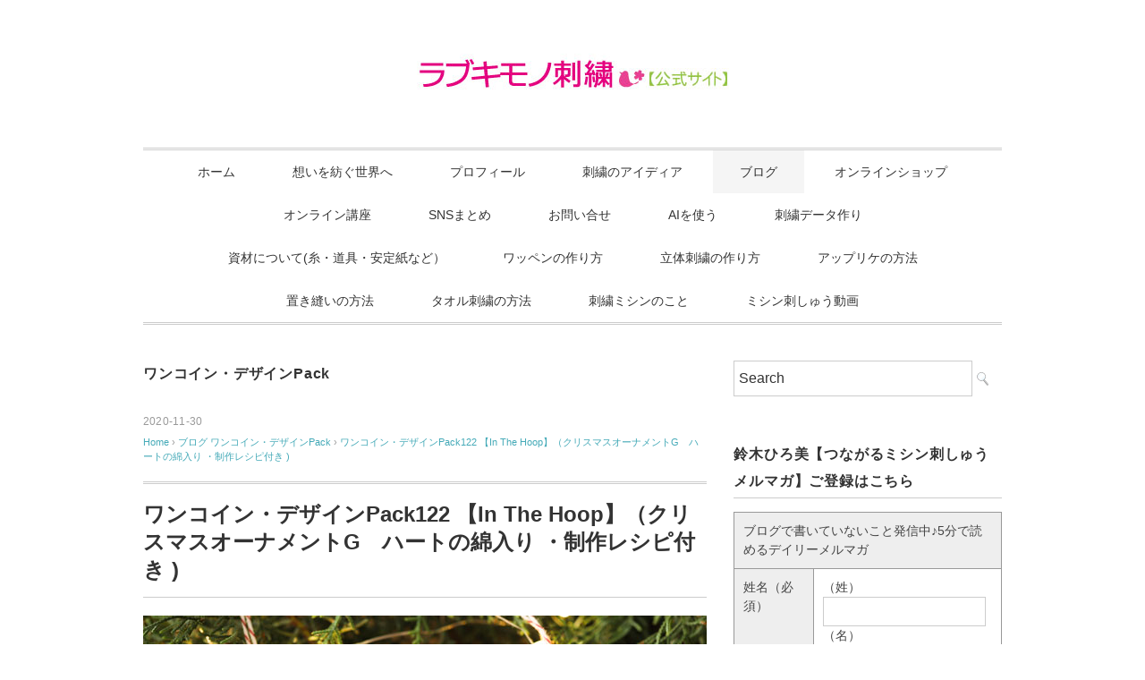

--- FILE ---
content_type: text/html; charset=UTF-8
request_url: https://lovekimono.site/onecoin-design-pack122/
body_size: 20963
content:
<!DOCTYPE html>
<html lang="ja">
<head>
<meta charset="UTF-8" />
<meta name="viewport" content="width=device-width, initial-scale=1.0">
<link rel="stylesheet" href="https://lovekimono.site/wp-content/themes/slauson/responsive.css" type="text/css" media="screen, print" />
<link rel="stylesheet" href="https://lovekimono.site/wp-content/themes/slauson/style.css" type="text/css" media="screen, print" />
<link rel="alternate" type="application/atom+xml" title="ラブキモノ刺繍【公式ホームページ】 Atom Feed" href="https://lovekimono.site/feed/atom/" />
<link rel="alternate" type="application/rss+xml" title="ラブキモノ刺繍【公式ホームページ】 RSS Feed" href="https://lovekimono.site/feed/" />
<!--[if lt IE 9]>
<script src="https://lovekimono.site/wp-content/themes/slauson/jquery/html5.js" type="text/javascript"></script>
<![endif]-->
<title>ワンコイン・デザインPack122 【In The Hoop】（クリスマスオーナメントG　ハートの綿入り ・制作レシピ付き ) &#8211; ラブキモノ刺繍【公式ホームページ】</title>
<meta name='robots' content='max-image-preview:large' />
	<style>img:is([sizes="auto" i], [sizes^="auto," i]) { contain-intrinsic-size: 3000px 1500px }</style>
	<meta name="dlm-version" content="5.1.6"><link rel='dns-prefetch' href='//ajax.googleapis.com' />
<link rel="alternate" type="application/rss+xml" title="ラブキモノ刺繍【公式ホームページ】 &raquo; フィード" href="https://lovekimono.site/feed/" />
<link rel="alternate" type="application/rss+xml" title="ラブキモノ刺繍【公式ホームページ】 &raquo; コメントフィード" href="https://lovekimono.site/comments/feed/" />
<script type="text/javascript">
/* <![CDATA[ */
window._wpemojiSettings = {"baseUrl":"https:\/\/s.w.org\/images\/core\/emoji\/16.0.1\/72x72\/","ext":".png","svgUrl":"https:\/\/s.w.org\/images\/core\/emoji\/16.0.1\/svg\/","svgExt":".svg","source":{"concatemoji":"https:\/\/lovekimono.site\/wp-includes\/js\/wp-emoji-release.min.js?ver=6.8.3"}};
/*! This file is auto-generated */
!function(s,n){var o,i,e;function c(e){try{var t={supportTests:e,timestamp:(new Date).valueOf()};sessionStorage.setItem(o,JSON.stringify(t))}catch(e){}}function p(e,t,n){e.clearRect(0,0,e.canvas.width,e.canvas.height),e.fillText(t,0,0);var t=new Uint32Array(e.getImageData(0,0,e.canvas.width,e.canvas.height).data),a=(e.clearRect(0,0,e.canvas.width,e.canvas.height),e.fillText(n,0,0),new Uint32Array(e.getImageData(0,0,e.canvas.width,e.canvas.height).data));return t.every(function(e,t){return e===a[t]})}function u(e,t){e.clearRect(0,0,e.canvas.width,e.canvas.height),e.fillText(t,0,0);for(var n=e.getImageData(16,16,1,1),a=0;a<n.data.length;a++)if(0!==n.data[a])return!1;return!0}function f(e,t,n,a){switch(t){case"flag":return n(e,"\ud83c\udff3\ufe0f\u200d\u26a7\ufe0f","\ud83c\udff3\ufe0f\u200b\u26a7\ufe0f")?!1:!n(e,"\ud83c\udde8\ud83c\uddf6","\ud83c\udde8\u200b\ud83c\uddf6")&&!n(e,"\ud83c\udff4\udb40\udc67\udb40\udc62\udb40\udc65\udb40\udc6e\udb40\udc67\udb40\udc7f","\ud83c\udff4\u200b\udb40\udc67\u200b\udb40\udc62\u200b\udb40\udc65\u200b\udb40\udc6e\u200b\udb40\udc67\u200b\udb40\udc7f");case"emoji":return!a(e,"\ud83e\udedf")}return!1}function g(e,t,n,a){var r="undefined"!=typeof WorkerGlobalScope&&self instanceof WorkerGlobalScope?new OffscreenCanvas(300,150):s.createElement("canvas"),o=r.getContext("2d",{willReadFrequently:!0}),i=(o.textBaseline="top",o.font="600 32px Arial",{});return e.forEach(function(e){i[e]=t(o,e,n,a)}),i}function t(e){var t=s.createElement("script");t.src=e,t.defer=!0,s.head.appendChild(t)}"undefined"!=typeof Promise&&(o="wpEmojiSettingsSupports",i=["flag","emoji"],n.supports={everything:!0,everythingExceptFlag:!0},e=new Promise(function(e){s.addEventListener("DOMContentLoaded",e,{once:!0})}),new Promise(function(t){var n=function(){try{var e=JSON.parse(sessionStorage.getItem(o));if("object"==typeof e&&"number"==typeof e.timestamp&&(new Date).valueOf()<e.timestamp+604800&&"object"==typeof e.supportTests)return e.supportTests}catch(e){}return null}();if(!n){if("undefined"!=typeof Worker&&"undefined"!=typeof OffscreenCanvas&&"undefined"!=typeof URL&&URL.createObjectURL&&"undefined"!=typeof Blob)try{var e="postMessage("+g.toString()+"("+[JSON.stringify(i),f.toString(),p.toString(),u.toString()].join(",")+"));",a=new Blob([e],{type:"text/javascript"}),r=new Worker(URL.createObjectURL(a),{name:"wpTestEmojiSupports"});return void(r.onmessage=function(e){c(n=e.data),r.terminate(),t(n)})}catch(e){}c(n=g(i,f,p,u))}t(n)}).then(function(e){for(var t in e)n.supports[t]=e[t],n.supports.everything=n.supports.everything&&n.supports[t],"flag"!==t&&(n.supports.everythingExceptFlag=n.supports.everythingExceptFlag&&n.supports[t]);n.supports.everythingExceptFlag=n.supports.everythingExceptFlag&&!n.supports.flag,n.DOMReady=!1,n.readyCallback=function(){n.DOMReady=!0}}).then(function(){return e}).then(function(){var e;n.supports.everything||(n.readyCallback(),(e=n.source||{}).concatemoji?t(e.concatemoji):e.wpemoji&&e.twemoji&&(t(e.twemoji),t(e.wpemoji)))}))}((window,document),window._wpemojiSettings);
/* ]]> */
</script>
<style id='wp-emoji-styles-inline-css' type='text/css'>

	img.wp-smiley, img.emoji {
		display: inline !important;
		border: none !important;
		box-shadow: none !important;
		height: 1em !important;
		width: 1em !important;
		margin: 0 0.07em !important;
		vertical-align: -0.1em !important;
		background: none !important;
		padding: 0 !important;
	}
</style>
<link rel='stylesheet' id='wp-block-library-css' href='https://lovekimono.site/wp-includes/css/dist/block-library/style.min.css?ver=6.8.3' type='text/css' media='all' />
<style id='classic-theme-styles-inline-css' type='text/css'>
/*! This file is auto-generated */
.wp-block-button__link{color:#fff;background-color:#32373c;border-radius:9999px;box-shadow:none;text-decoration:none;padding:calc(.667em + 2px) calc(1.333em + 2px);font-size:1.125em}.wp-block-file__button{background:#32373c;color:#fff;text-decoration:none}
</style>
<style id='global-styles-inline-css' type='text/css'>
:root{--wp--preset--aspect-ratio--square: 1;--wp--preset--aspect-ratio--4-3: 4/3;--wp--preset--aspect-ratio--3-4: 3/4;--wp--preset--aspect-ratio--3-2: 3/2;--wp--preset--aspect-ratio--2-3: 2/3;--wp--preset--aspect-ratio--16-9: 16/9;--wp--preset--aspect-ratio--9-16: 9/16;--wp--preset--color--black: #000000;--wp--preset--color--cyan-bluish-gray: #abb8c3;--wp--preset--color--white: #ffffff;--wp--preset--color--pale-pink: #f78da7;--wp--preset--color--vivid-red: #cf2e2e;--wp--preset--color--luminous-vivid-orange: #ff6900;--wp--preset--color--luminous-vivid-amber: #fcb900;--wp--preset--color--light-green-cyan: #7bdcb5;--wp--preset--color--vivid-green-cyan: #00d084;--wp--preset--color--pale-cyan-blue: #8ed1fc;--wp--preset--color--vivid-cyan-blue: #0693e3;--wp--preset--color--vivid-purple: #9b51e0;--wp--preset--gradient--vivid-cyan-blue-to-vivid-purple: linear-gradient(135deg,rgba(6,147,227,1) 0%,rgb(155,81,224) 100%);--wp--preset--gradient--light-green-cyan-to-vivid-green-cyan: linear-gradient(135deg,rgb(122,220,180) 0%,rgb(0,208,130) 100%);--wp--preset--gradient--luminous-vivid-amber-to-luminous-vivid-orange: linear-gradient(135deg,rgba(252,185,0,1) 0%,rgba(255,105,0,1) 100%);--wp--preset--gradient--luminous-vivid-orange-to-vivid-red: linear-gradient(135deg,rgba(255,105,0,1) 0%,rgb(207,46,46) 100%);--wp--preset--gradient--very-light-gray-to-cyan-bluish-gray: linear-gradient(135deg,rgb(238,238,238) 0%,rgb(169,184,195) 100%);--wp--preset--gradient--cool-to-warm-spectrum: linear-gradient(135deg,rgb(74,234,220) 0%,rgb(151,120,209) 20%,rgb(207,42,186) 40%,rgb(238,44,130) 60%,rgb(251,105,98) 80%,rgb(254,248,76) 100%);--wp--preset--gradient--blush-light-purple: linear-gradient(135deg,rgb(255,206,236) 0%,rgb(152,150,240) 100%);--wp--preset--gradient--blush-bordeaux: linear-gradient(135deg,rgb(254,205,165) 0%,rgb(254,45,45) 50%,rgb(107,0,62) 100%);--wp--preset--gradient--luminous-dusk: linear-gradient(135deg,rgb(255,203,112) 0%,rgb(199,81,192) 50%,rgb(65,88,208) 100%);--wp--preset--gradient--pale-ocean: linear-gradient(135deg,rgb(255,245,203) 0%,rgb(182,227,212) 50%,rgb(51,167,181) 100%);--wp--preset--gradient--electric-grass: linear-gradient(135deg,rgb(202,248,128) 0%,rgb(113,206,126) 100%);--wp--preset--gradient--midnight: linear-gradient(135deg,rgb(2,3,129) 0%,rgb(40,116,252) 100%);--wp--preset--font-size--small: 13px;--wp--preset--font-size--medium: 20px;--wp--preset--font-size--large: 36px;--wp--preset--font-size--x-large: 42px;--wp--preset--spacing--20: 0.44rem;--wp--preset--spacing--30: 0.67rem;--wp--preset--spacing--40: 1rem;--wp--preset--spacing--50: 1.5rem;--wp--preset--spacing--60: 2.25rem;--wp--preset--spacing--70: 3.38rem;--wp--preset--spacing--80: 5.06rem;--wp--preset--shadow--natural: 6px 6px 9px rgba(0, 0, 0, 0.2);--wp--preset--shadow--deep: 12px 12px 50px rgba(0, 0, 0, 0.4);--wp--preset--shadow--sharp: 6px 6px 0px rgba(0, 0, 0, 0.2);--wp--preset--shadow--outlined: 6px 6px 0px -3px rgba(255, 255, 255, 1), 6px 6px rgba(0, 0, 0, 1);--wp--preset--shadow--crisp: 6px 6px 0px rgba(0, 0, 0, 1);}:where(.is-layout-flex){gap: 0.5em;}:where(.is-layout-grid){gap: 0.5em;}body .is-layout-flex{display: flex;}.is-layout-flex{flex-wrap: wrap;align-items: center;}.is-layout-flex > :is(*, div){margin: 0;}body .is-layout-grid{display: grid;}.is-layout-grid > :is(*, div){margin: 0;}:where(.wp-block-columns.is-layout-flex){gap: 2em;}:where(.wp-block-columns.is-layout-grid){gap: 2em;}:where(.wp-block-post-template.is-layout-flex){gap: 1.25em;}:where(.wp-block-post-template.is-layout-grid){gap: 1.25em;}.has-black-color{color: var(--wp--preset--color--black) !important;}.has-cyan-bluish-gray-color{color: var(--wp--preset--color--cyan-bluish-gray) !important;}.has-white-color{color: var(--wp--preset--color--white) !important;}.has-pale-pink-color{color: var(--wp--preset--color--pale-pink) !important;}.has-vivid-red-color{color: var(--wp--preset--color--vivid-red) !important;}.has-luminous-vivid-orange-color{color: var(--wp--preset--color--luminous-vivid-orange) !important;}.has-luminous-vivid-amber-color{color: var(--wp--preset--color--luminous-vivid-amber) !important;}.has-light-green-cyan-color{color: var(--wp--preset--color--light-green-cyan) !important;}.has-vivid-green-cyan-color{color: var(--wp--preset--color--vivid-green-cyan) !important;}.has-pale-cyan-blue-color{color: var(--wp--preset--color--pale-cyan-blue) !important;}.has-vivid-cyan-blue-color{color: var(--wp--preset--color--vivid-cyan-blue) !important;}.has-vivid-purple-color{color: var(--wp--preset--color--vivid-purple) !important;}.has-black-background-color{background-color: var(--wp--preset--color--black) !important;}.has-cyan-bluish-gray-background-color{background-color: var(--wp--preset--color--cyan-bluish-gray) !important;}.has-white-background-color{background-color: var(--wp--preset--color--white) !important;}.has-pale-pink-background-color{background-color: var(--wp--preset--color--pale-pink) !important;}.has-vivid-red-background-color{background-color: var(--wp--preset--color--vivid-red) !important;}.has-luminous-vivid-orange-background-color{background-color: var(--wp--preset--color--luminous-vivid-orange) !important;}.has-luminous-vivid-amber-background-color{background-color: var(--wp--preset--color--luminous-vivid-amber) !important;}.has-light-green-cyan-background-color{background-color: var(--wp--preset--color--light-green-cyan) !important;}.has-vivid-green-cyan-background-color{background-color: var(--wp--preset--color--vivid-green-cyan) !important;}.has-pale-cyan-blue-background-color{background-color: var(--wp--preset--color--pale-cyan-blue) !important;}.has-vivid-cyan-blue-background-color{background-color: var(--wp--preset--color--vivid-cyan-blue) !important;}.has-vivid-purple-background-color{background-color: var(--wp--preset--color--vivid-purple) !important;}.has-black-border-color{border-color: var(--wp--preset--color--black) !important;}.has-cyan-bluish-gray-border-color{border-color: var(--wp--preset--color--cyan-bluish-gray) !important;}.has-white-border-color{border-color: var(--wp--preset--color--white) !important;}.has-pale-pink-border-color{border-color: var(--wp--preset--color--pale-pink) !important;}.has-vivid-red-border-color{border-color: var(--wp--preset--color--vivid-red) !important;}.has-luminous-vivid-orange-border-color{border-color: var(--wp--preset--color--luminous-vivid-orange) !important;}.has-luminous-vivid-amber-border-color{border-color: var(--wp--preset--color--luminous-vivid-amber) !important;}.has-light-green-cyan-border-color{border-color: var(--wp--preset--color--light-green-cyan) !important;}.has-vivid-green-cyan-border-color{border-color: var(--wp--preset--color--vivid-green-cyan) !important;}.has-pale-cyan-blue-border-color{border-color: var(--wp--preset--color--pale-cyan-blue) !important;}.has-vivid-cyan-blue-border-color{border-color: var(--wp--preset--color--vivid-cyan-blue) !important;}.has-vivid-purple-border-color{border-color: var(--wp--preset--color--vivid-purple) !important;}.has-vivid-cyan-blue-to-vivid-purple-gradient-background{background: var(--wp--preset--gradient--vivid-cyan-blue-to-vivid-purple) !important;}.has-light-green-cyan-to-vivid-green-cyan-gradient-background{background: var(--wp--preset--gradient--light-green-cyan-to-vivid-green-cyan) !important;}.has-luminous-vivid-amber-to-luminous-vivid-orange-gradient-background{background: var(--wp--preset--gradient--luminous-vivid-amber-to-luminous-vivid-orange) !important;}.has-luminous-vivid-orange-to-vivid-red-gradient-background{background: var(--wp--preset--gradient--luminous-vivid-orange-to-vivid-red) !important;}.has-very-light-gray-to-cyan-bluish-gray-gradient-background{background: var(--wp--preset--gradient--very-light-gray-to-cyan-bluish-gray) !important;}.has-cool-to-warm-spectrum-gradient-background{background: var(--wp--preset--gradient--cool-to-warm-spectrum) !important;}.has-blush-light-purple-gradient-background{background: var(--wp--preset--gradient--blush-light-purple) !important;}.has-blush-bordeaux-gradient-background{background: var(--wp--preset--gradient--blush-bordeaux) !important;}.has-luminous-dusk-gradient-background{background: var(--wp--preset--gradient--luminous-dusk) !important;}.has-pale-ocean-gradient-background{background: var(--wp--preset--gradient--pale-ocean) !important;}.has-electric-grass-gradient-background{background: var(--wp--preset--gradient--electric-grass) !important;}.has-midnight-gradient-background{background: var(--wp--preset--gradient--midnight) !important;}.has-small-font-size{font-size: var(--wp--preset--font-size--small) !important;}.has-medium-font-size{font-size: var(--wp--preset--font-size--medium) !important;}.has-large-font-size{font-size: var(--wp--preset--font-size--large) !important;}.has-x-large-font-size{font-size: var(--wp--preset--font-size--x-large) !important;}
:where(.wp-block-post-template.is-layout-flex){gap: 1.25em;}:where(.wp-block-post-template.is-layout-grid){gap: 1.25em;}
:where(.wp-block-columns.is-layout-flex){gap: 2em;}:where(.wp-block-columns.is-layout-grid){gap: 2em;}
:root :where(.wp-block-pullquote){font-size: 1.5em;line-height: 1.6;}
</style>
<link rel='stylesheet' id='newpost-catch-css' href='https://lovekimono.site/wp-content/plugins/newpost-catch/style.css?ver=6.8.3' type='text/css' media='all' />
<script type="text/javascript" src="//ajax.googleapis.com/ajax/libs/jquery/1.7.1/jquery.min.js?ver=1.7.1" id="jquery-js"></script>
<link rel="https://api.w.org/" href="https://lovekimono.site/wp-json/" /><link rel="alternate" title="JSON" type="application/json" href="https://lovekimono.site/wp-json/wp/v2/posts/19984" /><link rel='shortlink' href='https://lovekimono.site/?p=19984' />
<link rel="alternate" title="oEmbed (JSON)" type="application/json+oembed" href="https://lovekimono.site/wp-json/oembed/1.0/embed?url=https%3A%2F%2Flovekimono.site%2Fonecoin-design-pack122%2F" />
<link rel="alternate" title="oEmbed (XML)" type="text/xml+oembed" href="https://lovekimono.site/wp-json/oembed/1.0/embed?url=https%3A%2F%2Flovekimono.site%2Fonecoin-design-pack122%2F&#038;format=xml" />
<script type="text/javascript">
<!--
/******************************************************************************
***   COPY PROTECTED BY http://chetangole.com/blog/wp-copyprotect/   version 3.1.0 ****
******************************************************************************/
function clickIE4(){
if (event.button==2){
return false;
}
}
function clickNS4(e){
if (document.layers||document.getElementById&&!document.all){
if (e.which==2||e.which==3){
return false;
}
}
}

if (document.layers){
document.captureEvents(Event.MOUSEDOWN);
document.onmousedown=clickNS4;
}
else if (document.all&&!document.getElementById){
document.onmousedown=clickIE4;
}

document.oncontextmenu=new Function("return false")
// --> 
</script>

<script type="text/javascript">
/******************************************************************************
***   COPY PROTECTED BY http://chetangole.com/blog/wp-copyprotect/   version 3.1.0 ****
******************************************************************************/
function disableSelection(target){
if (typeof target.onselectstart!="undefined") //For IE 
	target.onselectstart=function(){return false}
else if (typeof target.style.MozUserSelect!="undefined") //For Firefox
	target.style.MozUserSelect="none"
else //All other route (For Opera)
	target.onmousedown=function(){return false}
target.style.cursor = "default"
}
</script>
<link rel="icon" href="https://lovekimono.site/wp-content/uploads/2017/11/faviconblog.png" sizes="32x32" />
<link rel="icon" href="https://lovekimono.site/wp-content/uploads/2017/11/faviconblog.png" sizes="192x192" />
<link rel="apple-touch-icon" href="https://lovekimono.site/wp-content/uploads/2017/11/faviconblog.png" />
<meta name="msapplication-TileImage" content="https://lovekimono.site/wp-content/uploads/2017/11/faviconblog.png" />
<style id="sccss">h3#under3 {
  position: relative;
  padding: 0 .5em .5em 2em;
  border-bottom: 1px solid #ccc;
}
h3#under3::before,
h3#under3::after {
  position: absolute;
  content: '';
  border-radius: 100%
}
h3#under3::before {
  top: .2em;
  left: .2em;
  z-index: 2;
  width: 18px;
  height: 18px;
  background: rgba(150, 150, 150, .5);
}
h3#under3::after {
  top: .7em;
  left: .7em;
  width: 13px;
  height: 13px;
  background: rgba(210, 210, 210, .5);
}

h4#box10 {
    background: -webkit-repeating-linear-gradient(-45deg, #f5edfd, #f5edfd 5px, #fdfcff 5px, #fdfcff 10px);
    background: repeating-linear-gradient(-45deg, #f5edfd, #f5edfd 5px, #fdfcff 5px, #fdfcff 10px);
    margin-top: 2em;
    margin-bottom: 1em;
    padding: .5em .75em;
  
}

.box2 {
    border: 4px double #ddd;
    margin: 2em 0;
    padding: .5em .75em;
}


table {
  border-collapse: collapse;
  width: 100%;
}
table th,
table td {
  padding: 10px;
  border: 1px solid #999;
}
table th {
  background-color: #eee;
  text-align: left;
  width: 30%;
}

@media screen and (max-width: 400px) {
  table {
    border-top: 1px solid #999;
  }
  table td {
    display: block;
    text-align: left;
  }
  table th {
    display: block;
    border-top: none;
    border-bottom: none;
    width: 100%;
  }
}

.box22 {
    border: 1px solid #ccc;
    margin: 1em 0;
    padding: .5em .75em;
   padding-top: 1em;
}
.arrow{
position: relative;
display: inline-block;
padding: 0 0 0 16px;
color: #000;
vertical-align: middle;
text-decoration: none;
font-size: 15px;
}
.arrow::before,
.arrow::after{
position: absolute;
top: 0;
bottom: 0;
left: 0;
margin: auto;
content: "";
vertical-align: middle;
}
.sample4-3::before{
width: 12px;
height: 12px;
-webkit-border-radius: 25%;
border-radius: 25%;
background: #7a0;
}
.sample4-3::after{
left: 5px;
box-sizing: border-box;
width: 3px;
height: 3px;
border: 3px solid transparent;
border-left: 3px solid #fff;
}

.pict {
    margin-bottom:30px;
  }

.box3 {
    padding: 0.5em 1em;
    margin: 1em 0;
    font-weight: bold;
    color: #6091d3;/*文字色*/
    background: #FFF;
    border: solid 3px #6091d3;/*線*/
    border-radius: 10px;/*角の丸み*/
}

/** brタグをどんな場合でも表示 */
br{
display: block !important;
}

h3#under3 {
  position: relative;
  padding: 0 .5em .5em 2em;
  border-bottom: 1px solid #ccc;
}
h3#under3::before,
h3#under3::after {
  position: absolute;
  content: '';
  border-radius: 100%
}
h3#under3::before {
  top: .2em;
  left: .2em;
  z-index: 2;
  width: 18px;
  height: 18px;
  background: rgba(150, 150, 150, .5);
}
h3#under3::after {
  top: .7em;
  left: .7em;
  width: 13px;
  height: 13px;
  background: rgba(210, 210, 210, .5);
}

h4#box10 {
    background: -webkit-repeating-linear-gradient(-45deg, #f5edfd, #f5edfd 5px, #fdfcff 5px, #fdfcff 10px);
    background: repeating-linear-gradient(-45deg, #f5edfd, #f5edfd 5px, #fdfcff 5px, #fdfcff 10px);
    margin-top: 2em;
    margin-bottom: 1em;
    padding: .5em .75em;
  
}

h1#under3 {
  position: relative;
  padding: 0 .5em .5em 2em;
  border-bottom: 1px solid #ccc;
}
h1#under3::before,
h1#under3::after {
  position: absolute;
  content: '';
  border-radius: 100%
}
h1#under3::before {
  top: .2em;
  left: .2em;
  z-index: 2;
  width: 18px;
  height: 18px;
  background: rgba(150, 150, 150, .5);
}
h1#under3::after {
  top: .7em;
  left: .7em;
  width: 13px;
  height: 13px;
  background: rgba(210, 210, 210, .5);
}

h2#box10 {
    background: -webkit-repeating-linear-gradient(-45deg, #f5edfd, #f5edfd 5px, #fdfcff 5px, #fdfcff 10px);
    background: repeating-linear-gradient(-45deg, #f5edfd, #f5edfd 5px, #fdfcff 5px, #fdfcff 10px);
    margin-top: 2em;
    margin-bottom: 1em;
    padding: .5em .75em;
  
}

</style><script src="https://lovekimono.site/wp-content/themes/slauson/jquery/jquery.cycle2.js" type="text/javascript"></script>
<script type="text/javascript">
$(document).ready(function(){
   $(document).ready(
      function(){
      $(".single a img").hover(function(){
      $(this).fadeTo(200, 0.8);
      },function(){
      $(this).fadeTo(300, 1.0);
      });
   });
   $(".menu-toggle").toggle(
      function(){
      $(this).attr('src', 'https://lovekimono.site/wp-content/themes/slauson/images/toggle-off.png');
      $("#nav").slideToggle();
      return false;
      },
      function(){
      $(this).attr('src', 'https://lovekimono.site/wp-content/themes/slauson/images/toggle-on.gif');
      $("#nav").slideToggle();
      return false;
      }
   );
});
</script>
</head>

<body class="wp-singular post-template-default single single-post postid-19984 single-format-standard wp-theme-slauson">

<div class="toggle">
<a href="#"><img src="https://lovekimono.site/wp-content/themes/slauson/images/toggle-on.gif" alt="toggle" class="menu-toggle" /></a>
</div>

<!-- ヘッダー -->
<header id="header">

<!-- ヘッダー中身 -->    
<div class="header-inner">

<!-- ロゴ -->
<!-- トップページ以外 -->
<div class="logo">
<a href="https://lovekimono.site" title="ラブキモノ刺繍【公式ホームページ】"><img src="https://lovekimono.site/wp-content/uploads/2018/04/official_lovekimono01.jpg" alt="ラブキモノ刺繍【公式ホームページ】" /></a>
</div>
<!-- / ロゴ -->

</div>    
<!-- / ヘッダー中身 -->    

</header>
<!-- / ヘッダー -->  
<div class="clear"></div>

<!-- トップナビゲーション -->
<nav id="nav" class="main-navigation" role="navigation">
<div class="menu-topnav-container"><ul id="menu-topnav" class="nav-menu"><li id="menu-item-28" class="menu-item menu-item-type-custom menu-item-object-custom menu-item-home menu-item-28"><a href="http://lovekimono.site/">ホーム</a></li>
<li id="menu-item-30968" class="menu-item menu-item-type-post_type menu-item-object-page menu-item-30968"><a href="https://lovekimono.site/embroidery-story/">想いを紡ぐ世界へ</a></li>
<li id="menu-item-17729" class="menu-item menu-item-type-post_type menu-item-object-page menu-item-17729"><a href="https://lovekimono.site/concept/">プロフィール</a></li>
<li id="menu-item-6303" class="menu-item menu-item-type-taxonomy menu-item-object-category menu-item-has-children menu-item-6303"><a href="https://lovekimono.site/category/idea_embroidery/">刺繍のアイディア</a>
<ul class="sub-menu">
	<li id="menu-item-6248" class="menu-item menu-item-type-taxonomy menu-item-object-category menu-item-6248"><a href="https://lovekimono.site/category/idea_embroidery/idea_handmade/">デザインセット</a></li>
	<li id="menu-item-8764" class="menu-item menu-item-type-taxonomy menu-item-object-category menu-item-8764"><a href="https://lovekimono.site/category/idea_embroidery/onecoin_designset/">ワンコイン</a></li>
	<li id="menu-item-6253" class="menu-item menu-item-type-taxonomy menu-item-object-category menu-item-has-children menu-item-6253"><a href="https://lovekimono.site/category/idea_embroidery/handmade_try/">試してみたシリーズ</a>
	<ul class="sub-menu">
		<li id="menu-item-6236" class="menu-item menu-item-type-taxonomy menu-item-object-category menu-item-6236"><a href="https://lovekimono.site/category/idea_embroidery/handmade_try/seria/">セリア(Seria)</a></li>
		<li id="menu-item-6237" class="menu-item menu-item-type-taxonomy menu-item-object-category menu-item-6237"><a href="https://lovekimono.site/category/idea_embroidery/handmade_try/daiso/">ダイソー(DAISO)</a></li>
		<li id="menu-item-6240" class="menu-item menu-item-type-taxonomy menu-item-object-category menu-item-6240"><a href="https://lovekimono.site/category/idea_embroidery/handmade_try/natural_kitchen/">ナチュラルキッチン</a></li>
		<li id="menu-item-26707" class="menu-item menu-item-type-taxonomy menu-item-object-category menu-item-26707"><a href="https://lovekimono.site/category/idea_embroidery/handmade_try/%e8%a9%a6%e3%81%97%e3%81%a6%e3%81%bf%e3%81%9f%e3%81%9d%e3%81%ae%e4%bb%96/">試してみたその他</a></li>
	</ul>
</li>
	<li id="menu-item-8777" class="menu-item menu-item-type-taxonomy menu-item-object-category menu-item-8777"><a href="https://lovekimono.site/category/idea_embroidery/handmade_others/">ハンドメイドその他</a></li>
	<li id="menu-item-301" class="menu-item menu-item-type-taxonomy menu-item-object-category menu-item-301"><a href="https://lovekimono.site/category/idea_embroidery/embroidery_color/">刺繍サンプル</a></li>
	<li id="menu-item-7583" class="menu-item menu-item-type-taxonomy menu-item-object-category menu-item-7583"><a href="https://lovekimono.site/category/idea_embroidery/handmade_buy/">買ってみたもの</a></li>
</ul>
</li>
<li id="menu-item-30" class="menu-item menu-item-type-taxonomy menu-item-object-category current-post-ancestor menu-item-has-children menu-item-30"><a href="https://lovekimono.site/category/blog/">ブログ</a>
<ul class="sub-menu">
	<li id="menu-item-2080" class="menu-item menu-item-type-taxonomy menu-item-object-category menu-item-2080"><a href="https://lovekimono.site/category/blog/design_set/">デザインセット</a></li>
	<li id="menu-item-3012" class="menu-item menu-item-type-taxonomy menu-item-object-category current-post-ancestor current-menu-parent current-post-parent menu-item-3012"><a href="https://lovekimono.site/category/blog/500yen_pack/">ワンコイン・デザインPack</a></li>
	<li id="menu-item-1215" class="menu-item menu-item-type-taxonomy menu-item-object-category menu-item-1215"><a href="https://lovekimono.site/category/blog/worknote/">制作日記</a></li>
	<li id="menu-item-29591" class="menu-item menu-item-type-taxonomy menu-item-object-category menu-item-29591"><a href="https://lovekimono.site/category/blog/%e3%82%ad%e3%83%ab%e3%83%88%e3%81%82%e3%82%8c%e3%81%93%e3%82%8c/">キルトあれこれ</a></li>
	<li id="menu-item-493" class="menu-item menu-item-type-taxonomy menu-item-object-category menu-item-493"><a href="https://lovekimono.site/category/blog/customers_gallery/">お客様からの作品写真</a></li>
	<li id="menu-item-495" class="menu-item menu-item-type-taxonomy menu-item-object-category menu-item-495"><a href="https://lovekimono.site/category/blog/information/">お知らせ</a></li>
	<li id="menu-item-494" class="menu-item menu-item-type-taxonomy menu-item-object-category menu-item-494"><a href="https://lovekimono.site/category/blog/note/">その他</a></li>
</ul>
</li>
<li id="menu-item-30115" class="menu-item menu-item-type-post_type menu-item-object-page menu-item-has-children menu-item-30115"><a href="https://lovekimono.site/%e3%82%aa%e3%83%b3%e3%83%a9%e3%82%a4%e3%83%b3%e3%82%b7%e3%83%a7%e3%83%83%e3%83%97/">オンラインショップ</a>
<ul class="sub-menu">
	<li id="menu-item-30117" class="menu-item menu-item-type-custom menu-item-object-custom menu-item-30117"><a href="https://lovekimono.shop/">ラブキモノ刺繍データ</a></li>
	<li id="menu-item-30116" class="menu-item menu-item-type-custom menu-item-object-custom menu-item-30116"><a href="https://www.omotugu.shop/">想いを紡ぐShop</a></li>
</ul>
</li>
<li id="menu-item-30120" class="menu-item menu-item-type-custom menu-item-object-custom menu-item-30120"><a href="https://www.shisyumisin.com">オンライン講座</a></li>
<li id="menu-item-27603" class="menu-item menu-item-type-post_type menu-item-object-page menu-item-27603"><a href="https://lovekimono.site/%e3%83%a9%e3%82%b8%e3%82%aa%e3%80%8c%e3%83%9f%e3%82%b7%e3%83%b3%e5%88%ba%e3%81%97%e3%82%85%e3%81%86%e3%81%a7%e3%81%a4%e3%82%80%e3%81%90%e6%96%b0%e4%b8%96%e7%95%8c%ef%bc%81%e3%80%8d/">SNSまとめ</a></li>
<li id="menu-item-6230" class="menu-item menu-item-type-post_type menu-item-object-page menu-item-6230"><a href="https://lovekimono.site/inquiry/">お問い合せ</a></li>
<li id="menu-item-31020" class="menu-item menu-item-type-taxonomy menu-item-object-category menu-item-31020"><a href="https://lovekimono.site/category/ai/">AIを使う</a></li>
<li id="menu-item-31021" class="menu-item menu-item-type-taxonomy menu-item-object-category menu-item-31021"><a href="https://lovekimono.site/category/data/">刺繍データ作り</a></li>
<li id="menu-item-418" class="menu-item menu-item-type-taxonomy menu-item-object-category menu-item-418"><a href="https://lovekimono.site/category/embroidery_materials/">資材について(糸・道具・安定紙など）</a></li>
<li id="menu-item-912" class="menu-item menu-item-type-taxonomy menu-item-object-category menu-item-912"><a href="https://lovekimono.site/category/wappen/">ワッペンの作り方</a></li>
<li id="menu-item-9730" class="menu-item menu-item-type-taxonomy menu-item-object-category menu-item-9730"><a href="https://lovekimono.site/category/3d-embroidery/">立体刺繍の作り方</a></li>
<li id="menu-item-10027" class="menu-item menu-item-type-taxonomy menu-item-object-category menu-item-10027"><a href="https://lovekimono.site/category/applique/">アップリケの方法</a></li>
<li id="menu-item-10886" class="menu-item menu-item-type-taxonomy menu-item-object-category menu-item-10886"><a href="https://lovekimono.site/category/okinui/">置き縫いの方法</a></li>
<li id="menu-item-17402" class="menu-item menu-item-type-taxonomy menu-item-object-category menu-item-17402"><a href="https://lovekimono.site/category/embroidery_towel/">タオル刺繍の方法</a></li>
<li id="menu-item-7109" class="menu-item menu-item-type-taxonomy menu-item-object-category menu-item-7109"><a href="https://lovekimono.site/category/embroidery_machine/">刺繍ミシンのこと</a></li>
<li id="menu-item-23114" class="menu-item menu-item-type-taxonomy menu-item-object-category menu-item-23114"><a href="https://lovekimono.site/category/lesson_movie/">ミシン刺しゅう動画</a></li>
</ul></div></nav>

<!-- / トップナビゲーション -->
<div class="clear"></div>  
<!-- 全体warapper -->
<div class="wrapper">

<!-- メインwrap -->
<div id="main">

<!-- コンテンツブロック -->
<div class="row">

<!-- 本文エリア -->
<div class="twothird">

<!-- ページタイトル -->
<div class="pagetitle"><a href="https://lovekimono.site/category/blog/500yen_pack/" rel="category tag">ワンコイン・デザインPack</a></div>
<!-- / ページタイトル -->

<!-- ポスト -->
<article id="post-19984" class="post-19984 post type-post status-publish format-standard has-post-thumbnail hentry category-500yen_pack">

<!-- 投稿ループ -->



<div class="pagedate">2020-11-30</div>

<!-- パンくずリスト -->
<div class="breadcrumb">
<div itemscope itemtype="//schema.org/BreadcrumbList">
<ol>
<li itemscope itemprop="itemListElement" itemtype="//schema.org/ListItem">
<a itemprop="item" href="https://lovekimono.site">
<span itemprop="name">Home</span></a>
<meta itemprop="position" content="1" />
</li>
›
<li itemscope itemprop="itemListElement" itemtype="//schema.org/ListItem">
<a itemprop="item" href="https://lovekimono.site/category/blog/">
<span itemprop="name">ブログ</span></a>
<meta itemprop="position" content="2" />
</li>
<li itemscope itemprop="itemListElement" itemtype="//schema.org/ListItem">
<a itemprop="item" href="https://lovekimono.site/category/blog/500yen_pack/">
<span itemprop="name">ワンコイン・デザインPack</span></a>
<meta itemprop="position" content="3" />
</li>
›
<li itemscope itemprop="itemListElement" itemtype="//schema.org/ListItem">
<span itemprop="name"><a itemprop="item" href="https://lovekimono.site/onecoin-design-pack122/">ワンコイン・デザインPack122 【In The Hoop】（クリスマスオーナメントG　ハートの綿入り ・制作レシピ付き )</a></span>
<meta itemprop="position" content="4" />
</li>
</ol>
</div>
</div>
<!-- / パンくずリスト -->

<h1 class="blog-title">ワンコイン・デザインPack122 【In The Hoop】（クリスマスオーナメントG　ハートの綿入り ・制作レシピ付き )</h1>

<div class="single-contents">

<figure class="wp-block-image size-large is-style-default"><img fetchpriority="high" decoding="async" width="630" height="420" src="https://lovekimono.site/wp-content/uploads/2020/11/2011281.jpg" alt="" class="wp-image-19987" srcset="https://lovekimono.site/wp-content/uploads/2020/11/2011281.jpg 630w, https://lovekimono.site/wp-content/uploads/2020/11/2011281-420x280.jpg 420w" sizes="(max-width: 630px) 100vw, 630px" /></figure>



<p>ハンドメイドが大好きな方へ、ミシン刺しゅうの方法や、刺しゅうミシンの資材のことなどを発信しています♪<br>みなさん、こんにちは「ラブキモノ刺繍」です。</p>



<p>今週はクリスマスに使える、刺繍のオーナメントです。<br>【In The Hoop インザフープ】という、ミシン刺繍の技法で作ります。<br><br>今回は縁飾りの部分を作るのに、一番時間がかかりました(^^;<br>手刺繍っぽくみせたかったので、大きさや縫い方などをいろいろと試行錯誤。</p>



<p>自分で作っておいてあれですが、この刺しゅうーデーター、とても使いやすいです。<br>エレガント風、北欧風など生地や刺繍糸を替えるだけで、雰囲気がガラリと変わります！<br>またご紹介しますね(^^)</p>


<div class="box3">★In The Hoop とは★<br>刺繍ミシンの刺繍枠を使って、作品を作る技法です。刺繍や生地の縫い合わせなども、刺繍枠の中で行います。手順通りに作れば、簡単に作品を作ることができます。</div>
<div class="box22">クリスマス飾り【<a href="https://lovekimono.shop/?pid=155869031" target="_blank" rel="noopener noreferrer">ワンコイン・デザインPack122 【In The Hoop】（クリスマスオーナメントG　ハートの綿入り ・制作レシピ付き )</a>】</div>


<h3 class="wp-block-heading" id="under3">会員の方は『会員価格４００円』で購入できます</h3>



<p><a href="https://lovekimono.shop/" target="_blank" rel="noreferrer noopener">ラブキモノ刺繍データ（商用利用OK）オンラインショップ</a>で会員登録してくださっているお客様、ありがとうございます！</p>



<p>会員のお客様はログインしていただければ、「ワンコイン・デザインPack」は会員価格４００円で購入できます。<br>気に入ったものがあれば、ログインしてからご購入下さいね☆</p>



<p>会員登録がまだの方は、会員登録してくだされば４００円で購入できます。</p>


<div class="box22">ラブキモノ刺繍データ　<a href="https://members.shop-pro.jp/?mode=members_regi&amp;shop_id=PA01383678" target="_blank" rel="noreferrer noopener">会員登録はこちらからどうぞ</a></div>
<h4 id="box10">ワンコイン・デザインPack122 【In The Hoop】（クリスマスオーナメントG　ハートの綿入り ・制作レシピ付き )詳細</h4>


<figure class="wp-block-image size-large is-style-default"><img decoding="async" width="630" height="420" src="https://lovekimono.site/wp-content/uploads/2020/11/20201128-IMG_6256x.jpg" alt="" class="wp-image-20003" srcset="https://lovekimono.site/wp-content/uploads/2020/11/20201128-IMG_6256x.jpg 630w, https://lovekimono.site/wp-content/uploads/2020/11/20201128-IMG_6256x-420x280.jpg 420w" sizes="(max-width: 630px) 100vw, 630px" /></figure>



<p>刺しゅうデーターは、糸切りが最小限になるように考えて、制作しています。<br>例外として、お客様が白や淡い色で刺繍したときに、渡り糸がすけて見えそうだと判断した場合は、糸切りをしています。  </p>


<h4 id="box10">刺繍データー試し縫い（刺繍サンプル）</h4>


<figure class="wp-block-gallery columns-2 is-cropped wp-block-gallery-1 is-layout-flex wp-block-gallery-is-layout-flex"><ul class="blocks-gallery-grid"><li class="blocks-gallery-item"><figure><img decoding="async" width="350" height="350" src="https://lovekimono.site/wp-content/uploads/2020/11/IMG_6289.jpg" alt="" data-id="20005" data-link="https://lovekimono.site/?attachment_id=20005" class="wp-image-20005"/></figure></li><li class="blocks-gallery-item"><figure><img loading="lazy" decoding="async" width="350" height="350" src="https://lovekimono.site/wp-content/uploads/2020/11/IMG_6292.jpg" alt="" data-id="20006" data-link="https://lovekimono.site/?attachment_id=20006" class="wp-image-20006"/></figure></li><li class="blocks-gallery-item"><figure><img loading="lazy" decoding="async" width="350" height="350" src="https://lovekimono.site/wp-content/uploads/2020/11/IMG_6287.jpg" alt="" data-id="20007" data-link="https://lovekimono.site/?attachment_id=20007" class="wp-image-20007"/></figure></li><li class="blocks-gallery-item"><figure><img loading="lazy" decoding="async" width="350" height="350" src="https://lovekimono.site/wp-content/uploads/2020/11/IMG_6291.jpg" alt="" data-id="20008" data-link="https://lovekimono.site/?attachment_id=20008" class="wp-image-20008"/></figure></li><li class="blocks-gallery-item"><figure><img loading="lazy" decoding="async" width="350" height="350" src="https://lovekimono.site/wp-content/uploads/2020/11/IMG_6270.jpg" alt="" data-id="20009" data-link="https://lovekimono.site/?attachment_id=20009" class="wp-image-20009"/></figure></li><li class="blocks-gallery-item"><figure><img loading="lazy" decoding="async" width="350" height="350" src="https://lovekimono.site/wp-content/uploads/2020/11/IMG_6273.jpg" alt="" data-id="20010" data-link="https://lovekimono.site/?attachment_id=20010" class="wp-image-20010"/></figure></li><li class="blocks-gallery-item"><figure><img loading="lazy" decoding="async" width="350" height="350" src="https://lovekimono.site/wp-content/uploads/2020/11/IMG_6270-2.jpg" alt="" data-id="20012" data-link="https://lovekimono.site/?attachment_id=20012" class="wp-image-20012"/></figure></li><li class="blocks-gallery-item"><figure><img loading="lazy" decoding="async" width="350" height="350" src="https://lovekimono.site/wp-content/uploads/2020/11/IMG_6292-2.jpg" alt="" data-id="20013" data-full-url="https://lovekimono.site/wp-content/uploads/2020/11/IMG_6292-2.jpg" data-link="https://lovekimono.site/?attachment_id=20013" class="wp-image-20013"/></figure></li></ul></figure>


<div class="box22">クリスマス飾り【<a href="https://lovekimono.shop/?pid=155869031" target="_blank" rel="noopener noreferrer">ワンコイン・デザインPack122 【In The Hoop】（クリスマスオーナメントG　ハートの綿入り ・制作レシピ付き )</a>】</div>
<h4 id="box10">一覧寸法表</h4>


<figure class="wp-block-image size-large is-style-default"><img loading="lazy" decoding="async" width="630" height="824" src="https://lovekimono.site/wp-content/uploads/2020/11/2011283.jpg" alt="" class="wp-image-20021"/></figure>


<div class="box22">クリスマス飾り【<a href="https://lovekimono.shop/?pid=155869031" target="_blank" rel="noopener noreferrer">ワンコイン・デザインPack122 【In The Hoop】（クリスマスオーナメントG　ハートの綿入り ・制作レシピ付き )</a>】</div>
<h4 id="box10">刺繍サイズおよび対応刺繍ミシン拡張子</h4>


<p>サイズ(ヨコ×タテ）<br>10cm×10cm以内<br>※詳しい詳細サイズは、寸法表をご覧ください。</p>



<h6 class="wp-block-heading">【刺繍ミシンの対応機種（拡張子）】</h6>



<ol class="wp-block-list"><li>DST Tajima (タジマ)</li><li>TO3 Barudan (バルダン)</li><li>PES Brother(ブラザー)</li><li>JEF Janome (ジャノメ)</li><li>EXP Bernina (ベルニナ)</li><li>HUS Husqvarna(ハスクバーナ)</li><li>VP3 Husqvarna(ハスクバーナ)</li></ol>


<div class="box22">クリスマス飾り【<a href="https://lovekimono.shop/?pid=155869031" target="_blank" rel="noopener noreferrer">ワンコイン・デザインPack122 【In The Hoop】（クリスマスオーナメントG　ハートの綿入り ・制作レシピ付き )</a>】</div>
<h3 id="under3">世間話…（お時間のある方は、お付き合いください）</h3>


<p>明日から、いよいよ12月ですね~。<br>12月に入ったらリクエストのある、牛さんなどのお正月に使えそうなデーターを作るつもりです。<br>出来るだけ早く発売したいと思いますので、しばしお持ちを(^^<br><br>今日発売のクリスマスオーナメント、ハートの十字の縁飾りが小さすぎたりしてやり直し、次は大きさはいいけど、なんだか均一（機械っぽい）すぎてイメージと違って…。</p>



<p>あれやこれやと試して、丸1日かかりました(^^;<br>やっとデータができて、次はサンプル作りに取り組んでいたら…。</p>



<p>ひぇ～。。。<br>私の中でスイッチが入ってしまい、色違い、生地違い、タッセルつけたり。<br>試してみたいことがたくさんで、止まらない…(^^;<br>資材があるか探すのに、部屋の中がちらかりまくり…。</p>



<p>挙句の果てには、夜寝てる時の夢にまで出てきて、次の日にはアクセサリーのパーツショップへわざわざ行くという…。</p>



<p>刺繍サンプルだから、1個作ったら事足りるのに…。<br>他にもやることいっぱいあるのに…。<br>で、でも、作りたくて、たっ、たまらん～！</p>



<p>病気！？<br>やっぱり、あの病気！？？？<br>刺繍病！？<br><br>ミシン刺しゅうって、ホント、楽しすぎます！<br>だって同じ刺繍データで、テイストの違うオーナメントがいろいろできるので、あれもやってみたい、これもやってみたいって際限がない。<br>まだあと2，3個違う生地で、作ってみたい（笑</p>



<p>失敗もありましたので、そちらも含めてまたご紹介しますね。<br><br>今週もどうぞよろしくお願いします☆</p>
</div>

<!-- 投稿が無い場合 -->
<!-- 投稿が無い場合 -->
<!-- / 投稿ループ -->


<!-- ウィジェットエリア（シングルページ記事下） -->
<div class="row">
<div class="singlebox">
</div>
</div>
<!-- / ウィジェットエリア（シングルページ記事下） -->

<!-- タグ -->
<div class="blog-foot"></div>
<!-- / タグ -->

<!-- 関連記事 -->
<div class="similar-head">関連記事</div>
<div class="similar">
<ul>
    <li><table class="similar-text"><tr><th><a href="https://lovekimono.site/onecoin-design-pack30/"><img width="420" height="280" src="https://lovekimono.site/wp-content/uploads/2019/01/9146f33d82b628de9750f6ebf1417d51-420x280.jpg" class="attachment-420x280 size-420x280 wp-post-image" alt="" decoding="async" loading="lazy" srcset="https://lovekimono.site/wp-content/uploads/2019/01/9146f33d82b628de9750f6ebf1417d51-420x280.jpg 420w, https://lovekimono.site/wp-content/uploads/2019/01/9146f33d82b628de9750f6ebf1417d51.jpg 630w" sizes="auto, (max-width: 420px) 100vw, 420px" /></a></th>
<td><a href="https://lovekimono.site/onecoin-design-pack30/" title="今週のワンコイン・デザインPack30（ 節分A ４種類）"> 今週のワンコイン・デザインPack30（ 節分A ４種類）</a></td></tr></table></li>
<li><table class="similar-text"><tr><th><a href="https://lovekimono.site/onecoin-design-pack77/"><img width="420" height="280" src="https://lovekimono.site/wp-content/uploads/2020/01/77011-420x280.jpg" class="attachment-420x280 size-420x280 wp-post-image" alt="" decoding="async" loading="lazy" srcset="https://lovekimono.site/wp-content/uploads/2020/01/77011-420x280.jpg 420w, https://lovekimono.site/wp-content/uploads/2020/01/77011.jpg 630w" sizes="auto, (max-width: 420px) 100vw, 420px" /></a></th>
<td><a href="https://lovekimono.site/onecoin-design-pack77/" title="今週のワンコイン・デザインPack77（蝶々とお花 ２種類）＆お知らせ"> 今週のワンコイン・デザインPack77（蝶々とお花 ２種類）＆お知らせ</a></td></tr></table></li>
<li><table class="similar-text"><tr><th><a href="https://lovekimono.site/onecoin-design-pack176/"><img width="420" height="280" src="https://lovekimono.site/wp-content/uploads/2022/02/2202131-420x280.jpg" class="attachment-420x280 size-420x280 wp-post-image" alt="" decoding="async" loading="lazy" srcset="https://lovekimono.site/wp-content/uploads/2022/02/2202131-420x280.jpg 420w, https://lovekimono.site/wp-content/uploads/2022/02/2202131.jpg 630w" sizes="auto, (max-width: 420px) 100vw, 420px" /></a></th>
<td><a href="https://lovekimono.site/onecoin-design-pack176/" title="今週のワンコイン・デザインPack176（猫ちゃんA）刺繍データ"> 今週のワンコイン・デザインPack176（猫ちゃんA）刺繍データ</a></td></tr></table></li>
<li><table class="similar-text"><tr><th><a href="https://lovekimono.site/onecoin-design-pack169/"><img width="420" height="280" src="https://lovekimono.site/wp-content/uploads/2021/12/2112051-420x280.jpg" class="attachment-420x280 size-420x280 wp-post-image" alt="" decoding="async" loading="lazy" srcset="https://lovekimono.site/wp-content/uploads/2021/12/2112051-420x280.jpg 420w, https://lovekimono.site/wp-content/uploads/2021/12/2112051.jpg 630w" sizes="auto, (max-width: 420px) 100vw, 420px" /></a></th>
<td><a href="https://lovekimono.site/onecoin-design-pack169/" title="今週のワンコイン・デザインPack169（北欧風モチーフB）刺繍データ"> 今週のワンコイン・デザインPack169（北欧風モチーフB）刺繍データ</a></td></tr></table></li>
<li><table class="similar-text"><tr><th><a href="https://lovekimono.site/onecoin-design-pack210/"><img width="420" height="280" src="https://lovekimono.site/wp-content/uploads/2022/11/2211131-420x280.jpg" class="attachment-420x280 size-420x280 wp-post-image" alt="" decoding="async" loading="lazy" srcset="https://lovekimono.site/wp-content/uploads/2022/11/2211131-420x280.jpg 420w, https://lovekimono.site/wp-content/uploads/2022/11/2211131.jpg 630w" sizes="auto, (max-width: 420px) 100vw, 420px" /></a></th>
<td><a href="https://lovekimono.site/onecoin-design-pack210/" title="今週のワンコイン・デザインPack210（並べてかわいいミニシリーズA（天使））４種類 刺繍データ"> 今週のワンコイン・デザインPack210（並べてかわいいミニシリーズA（天使））４種類 刺繍データ</a></td></tr></table></li>
</ul>
</div>
<!-- / 関連記事 -->


<!-- ページャー -->
<div id="next">
<ul class="block-two">
<li class="next-left"><a href="https://lovekimono.site/onecoin-design-pack121/" rel="prev">今週のワンコイン・デザインPack121（椿（カメリア）３種類）刺繍データ</a></li>
<li class="next-right"><a href="https://lovekimono.site/onecoin-design-pack124/" rel="next">今週のワンコイン・デザインPack124（ポチ袋とお守り袋 8種類＋おまけデーター・制作レシピ付き）刺繍データ</a></li>
</ul>
</div>
<!-- / ページャー -->


<!-- コメントエリア -->



	<div id="respond" class="comment-respond">
		<h3 id="reply-title" class="comment-reply-title">コメントを残す <small><a rel="nofollow" id="cancel-comment-reply-link" href="/onecoin-design-pack122/#respond" style="display:none;">コメントをキャンセル</a></small></h3><form action="https://lovekimono.site/wp-comments-post.php" method="post" id="commentform" class="comment-form"><p class="comment-notes"><span id="email-notes">メールアドレスが公開されることはありません。</span> <span class="required-field-message"><span class="required">※</span> が付いている欄は必須項目です</span></p><p class="comment-form-comment"><label for="comment">コメント <span class="required">※</span></label> <textarea id="comment" name="comment" cols="45" rows="8" maxlength="65525" required="required"></textarea></p><p class="comment-form-author"><label for="author">名前 <span class="required">※</span></label> <input id="author" name="author" type="text" value="" size="30" maxlength="245" autocomplete="name" required="required" /></p>
<p class="comment-form-email"><label for="email">メール <span class="required">※</span></label> <input id="email" name="email" type="text" value="" size="30" maxlength="100" aria-describedby="email-notes" autocomplete="email" required="required" /></p>
<p class="comment-form-url"><label for="url">サイト</label> <input id="url" name="url" type="text" value="" size="30" maxlength="200" autocomplete="url" /></p>
<p><img src="https://lovekimono.site/wp-content/siteguard/1178868090.png" alt="CAPTCHA"></p><p><label for="siteguard_captcha">上に表示された文字を入力してください。</label><br /><input type="text" name="siteguard_captcha" id="siteguard_captcha" class="input" value="" size="10" aria-required="true" /><input type="hidden" name="siteguard_captcha_prefix" id="siteguard_captcha_prefix" value="1178868090" /></p><p class="form-submit"><input name="submit" type="submit" id="submit" class="submit" value="コメントを送信" /> <input type='hidden' name='comment_post_ID' value='19984' id='comment_post_ID' />
<input type='hidden' name='comment_parent' id='comment_parent' value='0' />
</p><p style="display: none;"><input type="hidden" id="akismet_comment_nonce" name="akismet_comment_nonce" value="beb4279698" /></p><p style="display: none !important;" class="akismet-fields-container" data-prefix="ak_"><label>&#916;<textarea name="ak_hp_textarea" cols="45" rows="8" maxlength="100"></textarea></label><input type="hidden" id="ak_js_1" name="ak_js" value="21"/><script>document.getElementById( "ak_js_1" ).setAttribute( "value", ( new Date() ).getTime() );</script></p></form>	</div><!-- #respond -->
	<!-- / コメントエリア -->



<!-- ウィジェットエリア（シングルページ最下部） -->
<div class="row">
<div class="singlebox">
</div>
</div>
<!-- / ウィジェットエリア（シングルページ最下部） -->

</article>
<!-- / ポスト -->

</div>
<!-- / 本文エリア -->


<!-- サイドエリア -->
<div class="third">

<!-- サイドバー -->
<div class="sidebar">

<!-- ウィジェットエリア（サイドバー新着記事の上） -->
<div class="sidebox">
<div id="search-2" class="widget widget_search"><div class="search">
<form method="get" id="searchform" action="https://lovekimono.site">
<fieldset>
<input name="s" type="text" onfocus="if(this.value=='Search') this.value='';" onblur="if(this.value=='') this.value='Search';" value="Search" />
<button type="submit"></button>
</fieldset>
</form>
</div></div><div id="custom_html-12" class="widget_text widget widget_custom_html"><div class="widget-title">鈴木ひろ美【つながるミシン刺しゅうメルマガ】ご登録はこちら</div><div class="textwidget custom-html-widget"><!-- [form start] -->
<script type="text/javascript" src="https://form.os7.biz/current//js/jquery.min.js"></script>
<script type="text/javascript" src="https://form.os7.biz/current//js/of_lib.js"></script>
<script type="text/javascript" src="https://form.os7.biz/current//js/js.cookie-2.2.0.min.js"></script>

<form action="https://form.os7.biz/form/submit/" method="post" id="OF_form1">
<input type="hidden" name="form_id" value="174593" /><input type="hidden" name="encoding_test" value="あいうえお眉幅ABC" /><input type="hidden" name="base_url" id="base_url" value="https://form.os7.biz/" /><input type="hidden" name="urlhash" id="urlhash" value="f/40a65b30/" /><input type="hidden" name="oid" id="oid" value="1027444" />
<table>
<tr><th colspan="2">ブログで書いていないこと発信中♪5分で読めるデイリーメルマガ</th></tr>
<tr>
	<th>姓名<span>（必須）</span></th>
<td>（姓）<input type="text" name="seimei1" value=""  />（名）<input type="text" name="seimei2" value=""  /></td>
</tr>
<tr>
<th>メールアドレス <span>(必須)</span></th>
<td><input type="text" name="mail" value=""  /></td>
</tr>
</table>
<div>
	<center>
<input type="button" value="　確　認　" onclick="OF_submit()" />
</center></div>
</form>
<!-- [form end] -->
</div></div><div id="custom_html-2" class="widget_text widget widget_custom_html"><div class="widget-title">ミシン刺繍お役立ち動画♪配信開始</div><div class="textwidget custom-html-widget"><script src="https://apis.google.com/js/platform.js"></script>

<div class="g-ytsubscribe" data-channelid="UCAvx9tUcWbDkpMOR6kRJtkA" data-layout="full" data-count="hidden"></div></div></div><div id="newpostcatch-2" class="widget widget_newpostcatch"><div class="widget-title">新着記事</div>				<ul id="npcatch" class="npcatch">
										<li>
							<a href="https://lovekimono.site/myfave-popup/" title="名古屋・近鉄パッセの「My fave POP UP」が楽しすぎた！ワッペンから刺しゅうデザインのヒントがいっぱい">
								<figure>
									<img src="https://lovekimono.site/wp-content/uploads/2025/12/015-420x280.jpg" width="100" height="67" alt="名古屋・近鉄パッセの「My fave POP UP」が楽しすぎた！ワッペンから刺しゅうデザインのヒントがいっぱい" title="名古屋・近鉄パッセの「My fave POP UP」が楽しすぎた！ワッペンから刺しゅうデザインのヒントがいっぱい"/>
								</figure>
								<div class="detail">
									<span class="title">名古屋・近鉄パッセの「My fave POP UP」が楽しすぎた！ワッペンから刺しゅうデザインのヒントがいっぱい</span>
																	</div>
							</a>
						</li>
					  						<li>
							<a href="https://lovekimono.site/31005-2/" title="ミシン刺繍の下絵の作り方｜AIでかわいい刺しゅう図案を作る新しい方法">
								<figure>
									<img src="https://lovekimono.site/wp-content/uploads/2025/12/ddaf-420x280.jpg" width="100" height="67" alt="ミシン刺繍の下絵の作り方｜AIでかわいい刺しゅう図案を作る新しい方法" title="ミシン刺繍の下絵の作り方｜AIでかわいい刺しゅう図案を作る新しい方法"/>
								</figure>
								<div class="detail">
									<span class="title">ミシン刺繍の下絵の作り方｜AIでかわいい刺しゅう図案を作る新しい方法</span>
																	</div>
							</a>
						</li>
					  						<li>
							<a href="https://lovekimono.site/omotugulabo-2s/" title="オート変換に頼らない！刺しゅうPRO11で身につけるマニュアルパンチの基本">
								<figure>
									<img src="https://lovekimono.site/wp-content/uploads/2025/09/q-1-420x280.png" width="100" height="67" alt="オート変換に頼らない！刺しゅうPRO11で身につけるマニュアルパンチの基本" title="オート変換に頼らない！刺しゅうPRO11で身につけるマニュアルパンチの基本"/>
								</figure>
								<div class="detail">
									<span class="title">オート変換に頼らない！刺しゅうPRO11で身につけるマニュアルパンチの基本</span>
																	</div>
							</a>
						</li>
					  						<li>
							<a href="https://lovekimono.site/%e3%83%9f%e3%82%b7%e3%83%b3%e3%81%ae%e7%b3%b8%e5%88%87%e3%82%8a%e3%83%88%e3%83%a9%e3%83%96%e3%83%ab%e3%80%81%e3%82%82%e3%81%97%e3%81%8b%e3%81%97%e3%81%a6%e3%83%a1%e3%82%b9%e5%91%a8%e3%82%8a%e3%81%ae/" title="ミシンの糸切りトラブル、もしかしてメス周りのホコリかも？">
								<figure>
									<img src="https://lovekimono.site/wp-content/uploads/2025/09/c116a9b43350c5e3a524686cf80a7ac9-420x280.png" width="100" height="67" alt="ミシンの糸切りトラブル、もしかしてメス周りのホコリかも？" title="ミシンの糸切りトラブル、もしかしてメス周りのホコリかも？"/>
								</figure>
								<div class="detail">
									<span class="title">ミシンの糸切りトラブル、もしかしてメス周りのホコリかも？</span>
																	</div>
							</a>
						</li>
					  						<li>
							<a href="https://lovekimono.site/%e5%88%ba%e7%b9%8d%e6%9e%a0%e3%81%ae%e9%81%b8%e3%81%b3%e6%96%b9%e3%81%a7%e4%bb%95%e4%b8%8a%e3%81%8c%e3%82%8a%e3%81%8c%e5%a4%89%e3%82%8f%e3%82%8b%ef%bc%9f%e4%b8%b8%e6%9e%a0%e3%81%a8%e5%9b%9b%e8%a7%92/" title="刺繍枠の選び方で仕上がりが変わる？丸枠と四角枠、それぞれの強みとは">
								<figure>
									<img src="https://lovekimono.site/wp-content/uploads/2025/08/d248aa35349dc6818c91f784bafcd64a-420x280.png" width="100" height="67" alt="刺繍枠の選び方で仕上がりが変わる？丸枠と四角枠、それぞれの強みとは" title="刺繍枠の選び方で仕上がりが変わる？丸枠と四角枠、それぞれの強みとは"/>
								</figure>
								<div class="detail">
									<span class="title">刺繍枠の選び方で仕上がりが変わる？丸枠と四角枠、それぞれの強みとは</span>
																	</div>
							</a>
						</li>
					  				</ul>
			</div><div id="custom_html-3" class="widget_text widget widget_custom_html"><div class="textwidget custom-html-widget"><a href="https://lovekimono.shop" target="_blank" rel="noopener">
<img src="https://lovekimono.site/wp-content/uploads/2020/04/20041593.jpg" alt="ラブキモノ刺繍データ" border="0" /></a>

<p>
<a href="https://lovekimono.shop/" target="_blank" rel="noopener">オンラインショップ</a></p>

<a href="https://www.instagram.com/lovekimono" target="_blank" rel="noopener">
<img src="https://lovekimono.site/wp-content/uploads/2020/04/20041594.jpg" alt="ラブキモノ刺繍インスタグラム" border="0" /></a>
<p>
<a href="https://www.instagram.com/lovekimono" target="_blank" rel="noopener">インスタグラム＠lovekimono</a></p>	

<a href="https://lovekimono.jimdofree.com/" target="_blank" rel="noopener">
<img src="https://lovekimono.site/wp-content/uploads/2020/04/20041591.jpg" alt="ラブキモノ刺繍サンプルギャラリー公式サイト" border="0" /></a>
<p>
<a href="https://lovekimono.jimdofree.com/" target="_blank" rel="noopener">刺繍サンプルギャラリー公式サイト</a></p>	
	

<a href="https://www.youtube.com/channel/UCAvx9tUcWbDkpMOR6kRJtkA" target="_blank" rel="noopener">
<img src="https://lovekimono.site/wp-content/uploads/2020/04/20041592.jpg" alt="ラブキモノ刺繍youtube公式チャンネル" border="0" /></a>
<p>
<a href="https://www.youtube.com/channel/UCAvx9tUcWbDkpMOR6kRJtkA" target="_blank" rel="noopener">Youtube公式チャンネル</a></p>	</div></div><div id="archives-2" class="widget widget_archive"><div class="widget-title">アーカイブ</div>		<label class="screen-reader-text" for="archives-dropdown-2">アーカイブ</label>
		<select id="archives-dropdown-2" name="archive-dropdown">
			
			<option value="">月を選択</option>
				<option value='https://lovekimono.site/2025/12/'> 2025年12月 </option>
	<option value='https://lovekimono.site/2025/09/'> 2025年9月 </option>
	<option value='https://lovekimono.site/2025/08/'> 2025年8月 </option>
	<option value='https://lovekimono.site/2025/07/'> 2025年7月 </option>
	<option value='https://lovekimono.site/2025/05/'> 2025年5月 </option>
	<option value='https://lovekimono.site/2025/04/'> 2025年4月 </option>
	<option value='https://lovekimono.site/2025/01/'> 2025年1月 </option>
	<option value='https://lovekimono.site/2024/10/'> 2024年10月 </option>
	<option value='https://lovekimono.site/2024/05/'> 2024年5月 </option>
	<option value='https://lovekimono.site/2024/04/'> 2024年4月 </option>
	<option value='https://lovekimono.site/2024/02/'> 2024年2月 </option>
	<option value='https://lovekimono.site/2024/01/'> 2024年1月 </option>
	<option value='https://lovekimono.site/2023/12/'> 2023年12月 </option>
	<option value='https://lovekimono.site/2023/11/'> 2023年11月 </option>
	<option value='https://lovekimono.site/2023/10/'> 2023年10月 </option>
	<option value='https://lovekimono.site/2023/09/'> 2023年9月 </option>
	<option value='https://lovekimono.site/2023/08/'> 2023年8月 </option>
	<option value='https://lovekimono.site/2023/07/'> 2023年7月 </option>
	<option value='https://lovekimono.site/2023/06/'> 2023年6月 </option>
	<option value='https://lovekimono.site/2023/05/'> 2023年5月 </option>
	<option value='https://lovekimono.site/2023/04/'> 2023年4月 </option>
	<option value='https://lovekimono.site/2023/03/'> 2023年3月 </option>
	<option value='https://lovekimono.site/2023/02/'> 2023年2月 </option>
	<option value='https://lovekimono.site/2023/01/'> 2023年1月 </option>
	<option value='https://lovekimono.site/2022/12/'> 2022年12月 </option>
	<option value='https://lovekimono.site/2022/11/'> 2022年11月 </option>
	<option value='https://lovekimono.site/2022/10/'> 2022年10月 </option>
	<option value='https://lovekimono.site/2022/09/'> 2022年9月 </option>
	<option value='https://lovekimono.site/2022/08/'> 2022年8月 </option>
	<option value='https://lovekimono.site/2022/07/'> 2022年7月 </option>
	<option value='https://lovekimono.site/2022/06/'> 2022年6月 </option>
	<option value='https://lovekimono.site/2022/05/'> 2022年5月 </option>
	<option value='https://lovekimono.site/2022/04/'> 2022年4月 </option>
	<option value='https://lovekimono.site/2022/03/'> 2022年3月 </option>
	<option value='https://lovekimono.site/2022/02/'> 2022年2月 </option>
	<option value='https://lovekimono.site/2022/01/'> 2022年1月 </option>
	<option value='https://lovekimono.site/2021/12/'> 2021年12月 </option>
	<option value='https://lovekimono.site/2021/11/'> 2021年11月 </option>
	<option value='https://lovekimono.site/2021/10/'> 2021年10月 </option>
	<option value='https://lovekimono.site/2021/09/'> 2021年9月 </option>
	<option value='https://lovekimono.site/2021/08/'> 2021年8月 </option>
	<option value='https://lovekimono.site/2021/07/'> 2021年7月 </option>
	<option value='https://lovekimono.site/2021/06/'> 2021年6月 </option>
	<option value='https://lovekimono.site/2021/05/'> 2021年5月 </option>
	<option value='https://lovekimono.site/2021/04/'> 2021年4月 </option>
	<option value='https://lovekimono.site/2021/03/'> 2021年3月 </option>
	<option value='https://lovekimono.site/2021/02/'> 2021年2月 </option>
	<option value='https://lovekimono.site/2021/01/'> 2021年1月 </option>
	<option value='https://lovekimono.site/2020/12/'> 2020年12月 </option>
	<option value='https://lovekimono.site/2020/11/'> 2020年11月 </option>
	<option value='https://lovekimono.site/2020/10/'> 2020年10月 </option>
	<option value='https://lovekimono.site/2020/09/'> 2020年9月 </option>
	<option value='https://lovekimono.site/2020/08/'> 2020年8月 </option>
	<option value='https://lovekimono.site/2020/07/'> 2020年7月 </option>
	<option value='https://lovekimono.site/2020/06/'> 2020年6月 </option>
	<option value='https://lovekimono.site/2020/05/'> 2020年5月 </option>
	<option value='https://lovekimono.site/2020/04/'> 2020年4月 </option>
	<option value='https://lovekimono.site/2020/03/'> 2020年3月 </option>
	<option value='https://lovekimono.site/2020/02/'> 2020年2月 </option>
	<option value='https://lovekimono.site/2020/01/'> 2020年1月 </option>
	<option value='https://lovekimono.site/2019/12/'> 2019年12月 </option>
	<option value='https://lovekimono.site/2019/11/'> 2019年11月 </option>
	<option value='https://lovekimono.site/2019/10/'> 2019年10月 </option>
	<option value='https://lovekimono.site/2019/09/'> 2019年9月 </option>
	<option value='https://lovekimono.site/2019/08/'> 2019年8月 </option>
	<option value='https://lovekimono.site/2019/07/'> 2019年7月 </option>
	<option value='https://lovekimono.site/2019/06/'> 2019年6月 </option>
	<option value='https://lovekimono.site/2019/05/'> 2019年5月 </option>
	<option value='https://lovekimono.site/2019/04/'> 2019年4月 </option>
	<option value='https://lovekimono.site/2019/03/'> 2019年3月 </option>
	<option value='https://lovekimono.site/2019/02/'> 2019年2月 </option>
	<option value='https://lovekimono.site/2019/01/'> 2019年1月 </option>
	<option value='https://lovekimono.site/2018/12/'> 2018年12月 </option>
	<option value='https://lovekimono.site/2018/11/'> 2018年11月 </option>
	<option value='https://lovekimono.site/2018/10/'> 2018年10月 </option>
	<option value='https://lovekimono.site/2018/09/'> 2018年9月 </option>
	<option value='https://lovekimono.site/2018/08/'> 2018年8月 </option>
	<option value='https://lovekimono.site/2018/07/'> 2018年7月 </option>
	<option value='https://lovekimono.site/2018/06/'> 2018年6月 </option>
	<option value='https://lovekimono.site/2018/05/'> 2018年5月 </option>
	<option value='https://lovekimono.site/2018/04/'> 2018年4月 </option>
	<option value='https://lovekimono.site/2018/03/'> 2018年3月 </option>
	<option value='https://lovekimono.site/2018/02/'> 2018年2月 </option>
	<option value='https://lovekimono.site/2018/01/'> 2018年1月 </option>
	<option value='https://lovekimono.site/2017/12/'> 2017年12月 </option>
	<option value='https://lovekimono.site/2017/11/'> 2017年11月 </option>

		</select>

			<script type="text/javascript">
/* <![CDATA[ */

(function() {
	var dropdown = document.getElementById( "archives-dropdown-2" );
	function onSelectChange() {
		if ( dropdown.options[ dropdown.selectedIndex ].value !== '' ) {
			document.location.href = this.options[ this.selectedIndex ].value;
		}
	}
	dropdown.onchange = onSelectChange;
})();

/* ]]> */
</script>
</div><div id="categories-2" class="widget widget_categories"><div class="widget-title">カテゴリー</div>
			<ul>
					<li class="cat-item cat-item-93"><a href="https://lovekimono.site/category/ai/">AIを使う</a> (2)
</li>
	<li class="cat-item cat-item-94"><a href="https://lovekimono.site/category/data/">刺繍データ作り</a> (2)
</li>
	<li class="cat-item cat-item-49"><a href="https://lovekimono.site/category/idea_embroidery/">刺繍のアイディア</a> (195)
<ul class='children'>
	<li class="cat-item cat-item-51"><a href="https://lovekimono.site/category/idea_embroidery/handmade_try/">試してみたシリーズ</a> (35)
	<ul class='children'>
	<li class="cat-item cat-item-42"><a href="https://lovekimono.site/category/idea_embroidery/handmade_try/seria/">セリア(Seria)</a> (9)
</li>
	<li class="cat-item cat-item-43"><a href="https://lovekimono.site/category/idea_embroidery/handmade_try/daiso/">ダイソー(DAISO)</a> (11)
</li>
	<li class="cat-item cat-item-46"><a href="https://lovekimono.site/category/idea_embroidery/handmade_try/natural_kitchen/">ナチュラルキッチン</a> (9)
</li>
	<li class="cat-item cat-item-86"><a href="https://lovekimono.site/category/idea_embroidery/handmade_try/%e8%a9%a6%e3%81%97%e3%81%a6%e3%81%bf%e3%81%9f%e3%81%9d%e3%81%ae%e4%bb%96/">試してみたその他</a> (6)
</li>
	</ul>
</li>
	<li class="cat-item cat-item-54"><a href="https://lovekimono.site/category/idea_embroidery/handmade_buy/">買ってみたもの</a> (12)
</li>
	<li class="cat-item cat-item-58"><a href="https://lovekimono.site/category/idea_embroidery/onecoin_designset/">ワンコイン</a> (59)
</li>
	<li class="cat-item cat-item-59"><a href="https://lovekimono.site/category/idea_embroidery/handmade_others/">ハンドメイドその他</a> (17)
</li>
	<li class="cat-item cat-item-17"><a href="https://lovekimono.site/category/idea_embroidery/idea_handmade/">デザインセット</a> (30)
</li>
	<li class="cat-item cat-item-18"><a href="https://lovekimono.site/category/idea_embroidery/embroidery_color/">刺繍サンプル</a> (42)
</li>
</ul>
</li>
	<li class="cat-item cat-item-53"><a href="https://lovekimono.site/category/embroidery_machine/">刺繍ミシンのこと</a> (11)
</li>
	<li class="cat-item cat-item-62"><a href="https://lovekimono.site/category/3d-embroidery/">立体刺繍の作り方</a> (5)
</li>
	<li class="cat-item cat-item-66"><a href="https://lovekimono.site/category/okinui/">置き縫いの方法</a> (7)
</li>
	<li class="cat-item cat-item-10"><a href="https://lovekimono.site/category/applique/">アップリケの方法</a> (7)
</li>
	<li class="cat-item cat-item-26"><a href="https://lovekimono.site/category/embroidery_materials/">資材について(糸・道具・安定紙など）</a> (30)
</li>
	<li class="cat-item cat-item-2"><a href="https://lovekimono.site/category/blog/">ブログ</a> (423)
<ul class='children'>
	<li class="cat-item cat-item-88"><a href="https://lovekimono.site/category/blog/%e3%82%ad%e3%83%ab%e3%83%88%e3%81%82%e3%82%8c%e3%81%93%e3%82%8c/">キルトあれこれ</a> (5)
</li>
	<li class="cat-item cat-item-36"><a href="https://lovekimono.site/category/blog/design_set/">デザインセット</a> (11)
</li>
	<li class="cat-item cat-item-38"><a href="https://lovekimono.site/category/blog/500yen_pack/">ワンコイン・デザインPack</a> (267)
</li>
	<li class="cat-item cat-item-28"><a href="https://lovekimono.site/category/blog/customers_gallery/">お客様からの作品写真</a> (14)
</li>
	<li class="cat-item cat-item-33"><a href="https://lovekimono.site/category/blog/worknote/">制作日記</a> (71)
</li>
	<li class="cat-item cat-item-6"><a href="https://lovekimono.site/category/blog/information/">お知らせ</a> (31)
</li>
	<li class="cat-item cat-item-5"><a href="https://lovekimono.site/category/blog/note/">その他</a> (20)
</li>
</ul>
</li>
	<li class="cat-item cat-item-8"><a href="https://lovekimono.site/category/lesson_movie/">ミシン刺しゅう動画</a> (8)
</li>
	<li class="cat-item cat-item-11"><a href="https://lovekimono.site/category/wappen/">ワッペンの作り方</a> (16)
</li>
	<li class="cat-item cat-item-13"><a href="https://lovekimono.site/category/embroidery_towel/">タオル刺繍の方法</a> (2)
</li>
			</ul>

			</div></div>
<!-- /ウィジェットエリア（サイドバー新着記事の上） -->

<!-- 新着記事 -->
<div class="sidebox-new">
<div class="widget-title">新着記事</div>
<ul>
<li><table class="similar-side"><tr><th><a href="https://lovekimono.site/myfave-popup/"><img width="420" height="280" src="https://lovekimono.site/wp-content/uploads/2025/12/015-420x280.jpg" class="attachment-420x280 size-420x280 wp-post-image" alt="" decoding="async" loading="lazy" srcset="https://lovekimono.site/wp-content/uploads/2025/12/015-420x280.jpg 420w, https://lovekimono.site/wp-content/uploads/2025/12/015.jpg 600w" sizes="auto, (max-width: 420px) 100vw, 420px" /></a></th>
<td><a href="https://lovekimono.site/myfave-popup/" title="名古屋・近鉄パッセの「My fave POP UP」が楽しすぎた！ワッペンから刺しゅうデザインのヒントがいっぱい"> 名古屋・近鉄パッセの「My fave POP UP」が楽しすぎた！ワッペンから刺しゅうデザインのヒントがいっぱい</a></td></tr></table></li>
<li><table class="similar-side"><tr><th><a href="https://lovekimono.site/31005-2/"><img width="420" height="280" src="https://lovekimono.site/wp-content/uploads/2025/12/ddaf-420x280.jpg" class="attachment-420x280 size-420x280 wp-post-image" alt="" decoding="async" loading="lazy" srcset="https://lovekimono.site/wp-content/uploads/2025/12/ddaf-420x280.jpg 420w, https://lovekimono.site/wp-content/uploads/2025/12/ddaf.jpg 600w" sizes="auto, (max-width: 420px) 100vw, 420px" /></a></th>
<td><a href="https://lovekimono.site/31005-2/" title="ミシン刺繍の下絵の作り方｜AIでかわいい刺しゅう図案を作る新しい方法"> ミシン刺繍の下絵の作り方｜AIでかわいい刺しゅう図案を作る新しい方法</a></td></tr></table></li>
<li><table class="similar-side"><tr><th><a href="https://lovekimono.site/omotugulabo-2s/"><img width="420" height="280" src="https://lovekimono.site/wp-content/uploads/2025/09/q-1-420x280.png" class="attachment-420x280 size-420x280 wp-post-image" alt="" decoding="async" loading="lazy" srcset="https://lovekimono.site/wp-content/uploads/2025/09/q-1-420x280.png 420w, https://lovekimono.site/wp-content/uploads/2025/09/q-1.png 600w" sizes="auto, (max-width: 420px) 100vw, 420px" /></a></th>
<td><a href="https://lovekimono.site/omotugulabo-2s/" title="オート変換に頼らない！刺しゅうPRO11で身につけるマニュアルパンチの基本"> オート変換に頼らない！刺しゅうPRO11で身につけるマニュアルパンチの基本</a></td></tr></table></li>
<li><table class="similar-side"><tr><th><a href="https://lovekimono.site/%e3%83%9f%e3%82%b7%e3%83%b3%e3%81%ae%e7%b3%b8%e5%88%87%e3%82%8a%e3%83%88%e3%83%a9%e3%83%96%e3%83%ab%e3%80%81%e3%82%82%e3%81%97%e3%81%8b%e3%81%97%e3%81%a6%e3%83%a1%e3%82%b9%e5%91%a8%e3%82%8a%e3%81%ae/"><img width="420" height="280" src="https://lovekimono.site/wp-content/uploads/2025/09/c116a9b43350c5e3a524686cf80a7ac9-420x280.png" class="attachment-420x280 size-420x280 wp-post-image" alt="" decoding="async" loading="lazy" /></a></th>
<td><a href="https://lovekimono.site/%e3%83%9f%e3%82%b7%e3%83%b3%e3%81%ae%e7%b3%b8%e5%88%87%e3%82%8a%e3%83%88%e3%83%a9%e3%83%96%e3%83%ab%e3%80%81%e3%82%82%e3%81%97%e3%81%8b%e3%81%97%e3%81%a6%e3%83%a1%e3%82%b9%e5%91%a8%e3%82%8a%e3%81%ae/" title="ミシンの糸切りトラブル、もしかしてメス周りのホコリかも？"> ミシンの糸切りトラブル、もしかしてメス周りのホコリかも？</a></td></tr></table></li>
<li><table class="similar-side"><tr><th><a href="https://lovekimono.site/%e5%88%ba%e7%b9%8d%e6%9e%a0%e3%81%ae%e9%81%b8%e3%81%b3%e6%96%b9%e3%81%a7%e4%bb%95%e4%b8%8a%e3%81%8c%e3%82%8a%e3%81%8c%e5%a4%89%e3%82%8f%e3%82%8b%ef%bc%9f%e4%b8%b8%e6%9e%a0%e3%81%a8%e5%9b%9b%e8%a7%92/"><img width="420" height="280" src="https://lovekimono.site/wp-content/uploads/2025/08/d248aa35349dc6818c91f784bafcd64a-420x280.png" class="attachment-420x280 size-420x280 wp-post-image" alt="" decoding="async" loading="lazy" /></a></th>
<td><a href="https://lovekimono.site/%e5%88%ba%e7%b9%8d%e6%9e%a0%e3%81%ae%e9%81%b8%e3%81%b3%e6%96%b9%e3%81%a7%e4%bb%95%e4%b8%8a%e3%81%8c%e3%82%8a%e3%81%8c%e5%a4%89%e3%82%8f%e3%82%8b%ef%bc%9f%e4%b8%b8%e6%9e%a0%e3%81%a8%e5%9b%9b%e8%a7%92/" title="刺繍枠の選び方で仕上がりが変わる？丸枠と四角枠、それぞれの強みとは"> 刺繍枠の選び方で仕上がりが変わる？丸枠と四角枠、それぞれの強みとは</a></td></tr></table></li>
</ul>
</div>
<!-- / 新着記事 -->

<!-- ウィジェットエリア（サイドバー新着記事の下） -->
<div class="sidebox">
</div>
<!-- /ウィジェットエリア（サイドバー新着記事の下） -->

<!-- ウィジェットエリア（サイドバー最下部 PC・スマホ切り替え） -->
<!-- パソコン表示エリア -->
<div class="sidebox">
</div>
<!-- / パソコン表示エリア -->
<!-- / ウィジェットエリア（サイドバー最下部 PC・スマホ切り替え） -->

</div>
<!-- /  サイドバー  -->
</div>
<!-- / サイドエリア -->


</div>
<!-- / コンテンツブロック -->


</div>
<!-- / メインwrap -->

</div>
<!-- / 全体wrapper -->

<!-- フッターエリア -->
<footer id="footer">

<!-- フッターコンテンツ -->
<div class="footer-inner">

<!-- ウィジェットエリア（フッター３列枠） -->
<div class="row">
<article class="third">
<div class="footerbox">
<div id="categories-4" class="widget widget_categories"><div class="footer-widget-title">カテゴリを選ぶ</div><form action="https://lovekimono.site" method="get"><label class="screen-reader-text" for="cat">カテゴリを選ぶ</label><select  name='cat' id='cat' class='postform'>
	<option value='-1'>カテゴリーを選択</option>
	<option class="level-0" value="93">AIを使う&nbsp;&nbsp;(2)</option>
	<option class="level-0" value="94">刺繍データ作り&nbsp;&nbsp;(2)</option>
	<option class="level-0" value="49">刺繍のアイディア&nbsp;&nbsp;(195)</option>
	<option class="level-1" value="51">&nbsp;&nbsp;&nbsp;試してみたシリーズ&nbsp;&nbsp;(35)</option>
	<option class="level-2" value="42">&nbsp;&nbsp;&nbsp;&nbsp;&nbsp;&nbsp;セリア(Seria)&nbsp;&nbsp;(9)</option>
	<option class="level-2" value="43">&nbsp;&nbsp;&nbsp;&nbsp;&nbsp;&nbsp;ダイソー(DAISO)&nbsp;&nbsp;(11)</option>
	<option class="level-2" value="46">&nbsp;&nbsp;&nbsp;&nbsp;&nbsp;&nbsp;ナチュラルキッチン&nbsp;&nbsp;(9)</option>
	<option class="level-2" value="86">&nbsp;&nbsp;&nbsp;&nbsp;&nbsp;&nbsp;試してみたその他&nbsp;&nbsp;(6)</option>
	<option class="level-1" value="54">&nbsp;&nbsp;&nbsp;買ってみたもの&nbsp;&nbsp;(12)</option>
	<option class="level-1" value="58">&nbsp;&nbsp;&nbsp;ワンコイン&nbsp;&nbsp;(59)</option>
	<option class="level-1" value="59">&nbsp;&nbsp;&nbsp;ハンドメイドその他&nbsp;&nbsp;(17)</option>
	<option class="level-1" value="17">&nbsp;&nbsp;&nbsp;デザインセット&nbsp;&nbsp;(30)</option>
	<option class="level-1" value="18">&nbsp;&nbsp;&nbsp;刺繍サンプル&nbsp;&nbsp;(42)</option>
	<option class="level-0" value="53">刺繍ミシンのこと&nbsp;&nbsp;(11)</option>
	<option class="level-0" value="62">立体刺繍の作り方&nbsp;&nbsp;(5)</option>
	<option class="level-0" value="66">置き縫いの方法&nbsp;&nbsp;(7)</option>
	<option class="level-0" value="10">アップリケの方法&nbsp;&nbsp;(7)</option>
	<option class="level-0" value="26">資材について(糸・道具・安定紙など）&nbsp;&nbsp;(30)</option>
	<option class="level-0" value="2">ブログ&nbsp;&nbsp;(423)</option>
	<option class="level-1" value="88">&nbsp;&nbsp;&nbsp;キルトあれこれ&nbsp;&nbsp;(5)</option>
	<option class="level-1" value="36">&nbsp;&nbsp;&nbsp;デザインセット&nbsp;&nbsp;(11)</option>
	<option class="level-1" value="38">&nbsp;&nbsp;&nbsp;ワンコイン・デザインPack&nbsp;&nbsp;(267)</option>
	<option class="level-1" value="28">&nbsp;&nbsp;&nbsp;お客様からの作品写真&nbsp;&nbsp;(14)</option>
	<option class="level-1" value="33">&nbsp;&nbsp;&nbsp;制作日記&nbsp;&nbsp;(71)</option>
	<option class="level-1" value="6">&nbsp;&nbsp;&nbsp;お知らせ&nbsp;&nbsp;(31)</option>
	<option class="level-1" value="5">&nbsp;&nbsp;&nbsp;その他&nbsp;&nbsp;(20)</option>
	<option class="level-0" value="8">ミシン刺しゅう動画&nbsp;&nbsp;(8)</option>
	<option class="level-0" value="11">ワッペンの作り方&nbsp;&nbsp;(16)</option>
	<option class="level-0" value="13">タオル刺繍の方法&nbsp;&nbsp;(2)</option>
</select>
</form><script type="text/javascript">
/* <![CDATA[ */

(function() {
	var dropdown = document.getElementById( "cat" );
	function onCatChange() {
		if ( dropdown.options[ dropdown.selectedIndex ].value > 0 ) {
			dropdown.parentNode.submit();
		}
	}
	dropdown.onchange = onCatChange;
})();

/* ]]> */
</script>
</div></div>
</article>
<article class="third">
<div class="footerbox">
</div>
</article>
<article class="third">
<div class="footerbox">
</div>
</article>
</div>
<!-- / ウィジェットエリア（フッター３列枠） -->
<div class="clear"></div>


</div>
<!-- / フッターコンテンツ -->

<!-- コピーライト表示 -->
<div id="copyright">
© <a href="https://lovekimono.site">ラブキモノ刺繍【公式ホームページ】</a>. / <a href="//minimalwp.com" target="_blank" rel="nofollow">WP Theme by Minimal WP</a>
</div>
<!-- /コピーライト表示 -->

</footer>
<!-- / フッターエリア -->

<script type="speculationrules">
{"prefetch":[{"source":"document","where":{"and":[{"href_matches":"\/*"},{"not":{"href_matches":["\/wp-*.php","\/wp-admin\/*","\/wp-content\/uploads\/*","\/wp-content\/*","\/wp-content\/plugins\/*","\/wp-content\/themes\/slauson\/*","\/*\\?(.+)"]}},{"not":{"selector_matches":"a[rel~=\"nofollow\"]"}},{"not":{"selector_matches":".no-prefetch, .no-prefetch a"}}]},"eagerness":"conservative"}]}
</script>
<script type="text/javascript">
disableSelection(document.body)
</script>
<style id='core-block-supports-inline-css' type='text/css'>
.wp-block-gallery.wp-block-gallery-1{--wp--style--unstable-gallery-gap:var( --wp--style--gallery-gap-default, var( --gallery-block--gutter-size, var( --wp--style--block-gap, 0.5em ) ) );gap:var( --wp--style--gallery-gap-default, var( --gallery-block--gutter-size, var( --wp--style--block-gap, 0.5em ) ) );}
</style>
<script type="text/javascript" src="https://lovekimono.site/wp-includes/js/comment-reply.min.js?ver=6.8.3" id="comment-reply-js" async="async" data-wp-strategy="async"></script>
<script type="text/javascript" id="dlm-xhr-js-extra">
/* <![CDATA[ */
var dlmXHRtranslations = {"error":"An error occurred while trying to download the file. Please try again.","not_found":"\u30c0\u30a6\u30f3\u30ed\u30fc\u30c9\u304c\u5b58\u5728\u3057\u307e\u305b\u3093\u3002","no_file_path":"No file path defined.","no_file_paths":"\u30d5\u30a1\u30a4\u30eb\u30d1\u30b9\u304c\u6307\u5b9a\u3055\u308c\u3066\u3044\u307e\u305b\u3093\u3002","filetype":"Download is not allowed for this file type.","file_access_denied":"Access denied to this file.","access_denied":"Access denied. You do not have permission to download this file.","security_error":"Something is wrong with the file path.","file_not_found":"\u30d5\u30a1\u30a4\u30eb\u304c\u898b\u3064\u304b\u308a\u307e\u305b\u3093\u3002"};
/* ]]> */
</script>
<script type="text/javascript" id="dlm-xhr-js-before">
/* <![CDATA[ */
const dlmXHR = {"xhr_links":{"class":["download-link","download-button"]},"prevent_duplicates":true,"ajaxUrl":"https:\/\/lovekimono.site\/wp-admin\/admin-ajax.php"}; dlmXHRinstance = {}; const dlmXHRGlobalLinks = "https://lovekimono.site/download/"; const dlmNonXHRGlobalLinks = []; dlmXHRgif = "https://lovekimono.site/wp-includes/images/spinner.gif"; const dlmXHRProgress = "1"
/* ]]> */
</script>
<script type="text/javascript" src="https://lovekimono.site/wp-content/plugins/download-monitor/assets/js/dlm-xhr.min.js?ver=5.1.6" id="dlm-xhr-js"></script>
<script defer type="text/javascript" src="https://lovekimono.site/wp-content/plugins/akismet/_inc/akismet-frontend.js?ver=1762983730" id="akismet-frontend-js"></script>

<!-- Js -->
<script type="text/javascript" src="https://lovekimono.site/wp-content/themes/slauson/jquery/scrolltopcontrol.js"></script>
<!-- /Js -->

<!-- doubleTapToGo Js -->
<!-- / doubleTapToGo Js -->

</body>
</html>

--- FILE ---
content_type: text/html; charset=utf-8
request_url: https://accounts.google.com/o/oauth2/postmessageRelay?parent=https%3A%2F%2Flovekimono.site&jsh=m%3B%2F_%2Fscs%2Fabc-static%2F_%2Fjs%2Fk%3Dgapi.lb.en.2kN9-TZiXrM.O%2Fd%3D1%2Frs%3DAHpOoo_B4hu0FeWRuWHfxnZ3V0WubwN7Qw%2Fm%3D__features__
body_size: 164
content:
<!DOCTYPE html><html><head><title></title><meta http-equiv="content-type" content="text/html; charset=utf-8"><meta http-equiv="X-UA-Compatible" content="IE=edge"><meta name="viewport" content="width=device-width, initial-scale=1, minimum-scale=1, maximum-scale=1, user-scalable=0"><script src='https://ssl.gstatic.com/accounts/o/2580342461-postmessagerelay.js' nonce="l9k4LeANko7zZqrG__yE8Q"></script></head><body><script type="text/javascript" src="https://apis.google.com/js/rpc:shindig_random.js?onload=init" nonce="l9k4LeANko7zZqrG__yE8Q"></script></body></html>